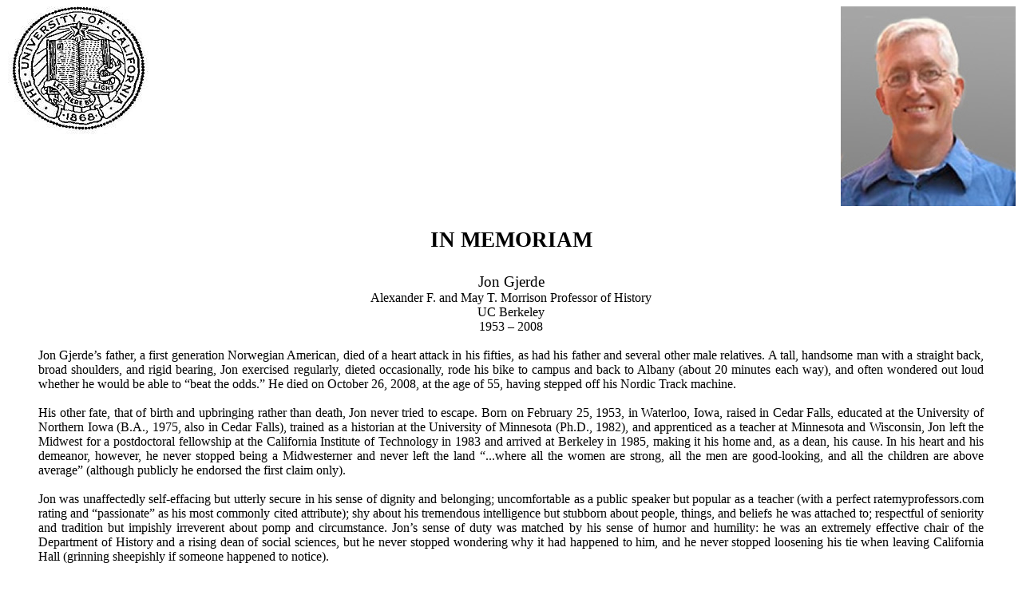

--- FILE ---
content_type: text/html
request_url: https://senate.universityofcalifornia.edu/_files/inmemoriam/html/jongjerde.html
body_size: 14519
content:
<!DOCTYPE HTML PUBLIC "-//W3C//DTD HTML 4.01 Transitional//EN">
<html><!-- InstanceBegin template="/Templates/inmemoriam.dwt" codeOutsideHTMLIsLocked="false" -->
<head>
<LINK REL="stylesheet" TYPE="text/css" HREF="../css/ucop_css.css">
<!-- InstanceBeginEditable name="doctitle" -->
<title>Jon Gjerde</title>
<!-- InstanceEndEditable -->
<meta http-equiv="Content-Type" content="text/html; charset=iso-8859-1">
<!-- InstanceBeginEditable name="head" -->
<!-- InstanceEndEditable -->
<script>
  (function(i,s,o,g,r,a,m){i['GoogleAnalyticsObject']=r;i[r]=i[r]||function(){
  (i[r].q=i[r].q||[]).push(arguments)},i[r].l=1*new Date();a=s.createElement(o),
  m=s.getElementsByTagName(o)[0];a.async=1;a.src=g;m.parentNode.insertBefore(a,m)
  })(window,document,'script','//www.google-analytics.com/analytics.js','ga');

  ga('create', 'UA-18163990-19', 'auto');
  ga('send', 'pageview');

</script>
</head>
<body>
<table width="100%" border="0" cellspacing="0" cellpadding="0">
  <tr valign="top">
    <td width="180" align="center"><p><img src="images/seal.jpg" alt="University of California Seal" width="176" height="160"></p></td>
    <td align="right">
<!-- InstanceBeginEditable name="photo" --><img src="images/gjerde.jpg" width="219" height="250" alt="Jon Gjerde">
<!-- InstanceEndEditable -->	
	</td>
  </tr>
</table>
<p align="center" class="inMemoriamHeader">IN MEMORIAM</p>
<!-- InstanceBeginEditable name="body" -->
<p align="center" style="margin-top:0;margin-bottom:0;"><span style="font-family:geneva;font-size:12.0pt;"><span style="font-family:georgia;font-size:14.0pt;">Jon Gjerde</span></span></p>
<p align="center" style="margin-top:0;margin-bottom:0;"><span style="font-family:geneva;font-size:12.0pt;"><span style="font-family:georgia;">Alexander F. and May T. Morrison Professor of History</span></span></p>
<p align="center" style="margin-top:0;margin-bottom:0;"><span style="font-family:geneva;font-size:12.0pt;"><span style="font-family:georgia;">UC Berkeley</span></span></p>
<p align="center" style="margin-top:0;margin-bottom:0;"><span style="font-family:geneva;font-size:12.0pt;"><span style="font-family:georgia;">1953 &ndash; 2008</span></span></p>
<blockquote style="margin-top: 0; margin-bottom: 0;">
  <p style="text-align:justify;margin-top:0;margin-bottom:0;"><span style="font-family:geneva;font-size:12.0pt;"><span style="font-family:georgia;">&nbsp;</span></span></p>
  <p style="text-align:justify;margin-top:0;margin-bottom:0;"><span style="font-family:geneva;font-size:12.0pt;"><span style="font-family:georgia;">Jon Gjerde&rsquo;s father, a first generation Norwegian American, died of a heart attack in his fifties, as had his father and several other male relatives. A tall, handsome man with a straight back, broad shoulders, and rigid bearing, Jon exercised regularly, dieted occasionally, rode his bike to campus and back to Albany (about 20 minutes each way), and often wondered out loud whether he would be able to &ldquo;beat the odds.&rdquo; He died on October 26, 2008, at the age of 55, having stepped off his Nordic Track machine.</span></span></p>
  <p style="text-align:justify;margin-top:0;margin-bottom:0;"><span style="font-family:geneva;font-size:12.0pt;"><span style="font-family:georgia;">&nbsp;</span></span></p>
  <p style="text-align:justify;margin-top:0;margin-bottom:0;"><span style="font-family:geneva;font-size:12.0pt;"><span style="font-family:georgia;">His other fate, that of birth and upbringing rather than death, Jon never tried to escape. Born on February 25, 1953, in Waterloo, Iowa, raised in Cedar Falls, educated at the University of Northern Iowa (B.A., 1975, also in Cedar Falls), trained as a historian at the University of Minnesota (Ph.D., 1982), and apprenticed as a teacher at Minnesota and Wisconsin, Jon left the Midwest for a postdoctoral fellowship at the California Institute of Technology in 1983 and arrived at Berkeley in 1985, making it his home and, as a dean, his cause. In his heart and his demeanor, however, he never stopped being a Midwesterner and never left the land &ldquo;...where all the women are strong, all the men are good-looking, and all the children are above average&rdquo; (although publicly he endorsed the first claim only).</span></span></p>
  <p style="text-align:justify;margin-top:0;margin-bottom:0;"><span style="font-family:geneva;font-size:12.0pt;"><span style="font-family:georgia;">&nbsp;</span></span></p>
  <p style="text-align:justify;margin-top:0;margin-bottom:0;"><span style="font-family:geneva;font-size:12.0pt;"><span style="font-family:georgia;">Jon was unaffectedly self-effacing but utterly secure in his sense of dignity and belonging; uncomfortable as a public speaker but popular as a teacher (with a perfect ratemyprofessors.com rating and &ldquo;passionate&rdquo; as his most commonly cited attribute); shy about his tremendous intelligence but stubborn about people, things, and beliefs he was attached to; respectful of seniority and tradition but impishly irreverent about pomp and circumstance. Jon&rsquo;s sense of duty was matched by his sense of humor and humility: he was an extremely effective chair of the Department of History and a rising dean of social sciences, but he never stopped wondering why it had happened to him, and he never stopped loosening his tie when leaving California Hall (grinning sheepishly if someone happened to notice).</span></span></p>
  <p style="text-align:justify;margin-top:0;margin-bottom:0;"><span style="font-family:geneva;font-size:12.0pt;"><span style="font-family:georgia;">&nbsp;</span></span></p>
  <p style="text-align:justify;margin-top:0;margin-bottom:0;"><span style="font-family:geneva;font-size:12.0pt;"><span style="font-family:georgia;">Jon&rsquo;s work reflected, and reflected on, his life&rsquo;s experiences and commitments. His first book, <span style="font-family:georgia;">From Peasants to Farmers: The Migration from Balestrand, Norway to the Upper Middle West</span> (New York: Cambridge University Press, 1985) is remarkable for being evenly focused on both sides of the Atlantic and equally proficient at careful statistical analysis and an empathetic reconstruction of the way people worked, courted, worshipped, and died. It is a study of an epic transformation&mdash;from the fjords to the plains, from communes to communities, and from peasants to farmers&mdash;and of an unrelenting effort at preserving continuity&mdash;tribal, cultural, and religious. <em>From Peasants to Farmers</em> was awarded the Theodore Saloutos Memorial Book Award of the Immigration History Society and characterized by the <em>Journal of Interdisciplinary History</em> as &ldquo;one of the finest treatments available of the movement of people from rural Europe to rural America.&rdquo;</span></span></p>
  <p style="text-align:justify;margin-top:0;margin-bottom:0;"><span style="font-family:geneva;font-size:12.0pt;"><span style="font-family:georgia;">&nbsp;</span></span></p>
  <p style="text-align:justify;margin-top:0;margin-bottom:0;"><span style="font-family:geneva;font-size:12.0pt;"><span style="font-family:georgia;">Jon&rsquo;s next book, <em>The Minds of the West: The Ethnocultural Evolution of the Rural Middle West, 1830-1917</em> (Chapel Hill: University of North Carolina Press, 1997), took the story of rural migrants to the Midwest farther in time, space, and conceptual ambition. It traces the encounter of two &ldquo;minds,&rdquo; two ways of being, and two types of transplanted family farms: the &ldquo;Yankee,&rdquo; which came from New England and Mid-Atlantic states, and the &ldquo;European,&rdquo; brought over from Germany, Ireland, and Scandinavia in the 1830s. The first was founded on the celebration of companionate marriage, the expectation of the children&rsquo;s permanent departure from home, and a commitment to political and confessional individualism; the second, on the extended coresidential patriarchal family, a rigid age-based division of labor, and an enduring desire for communal and confessional cohesion. Through an extraordinarily creative analysis of private documents, parish registers, fictional accounts, and public struggles over education, prohibition, women&rsquo;s roles, and citizenship, Jon tells the story of the gradual ascendancy of the Yankee model at the cost of a wider recognition of &ldquo;complementary identities&rdquo; and communal pluralism. It is a book of tremendous intellectual and emotional power, a story of the remarkable flexibility of democratic institutions and the profound melancholy of those, mostly women, for whom the promise of civic engagement and greater conjugal love meant the loss of contact with growing grandchildren. <em>The Minds of the West</em> received several prizes and had conference panels devoted to it; perhaps more important, it reminds those of us more familiar with the urban immigration from eastern and southern Europe, Latin America, and East Asia just how recent &ldquo;middle America&rdquo; is and how painfully and inconclusively it came into being.</span></span></p>
  <p style="text-align:justify;margin-top:0;margin-bottom:0;"><span style="font-family:geneva;font-size:12.0pt;"><span style="font-family:georgia;">&nbsp;</span></span></p>
  <p style="text-align:justify;margin-top:0;margin-bottom:0;"><span style="font-family:geneva;font-size:12.0pt;"><span style="font-family:georgia;">The book Jon was writing when his father&rsquo;s fate caught up with him is about another crucial part of America&rsquo;s, and his family&rsquo;s, makeup: the nineteenth century dialog between Protestantism and Catholicism: between a nation that thought of itself as both Protestant and free and a faith that was both catholic and American. &ldquo;The Protestant Conundrum&rdquo; is about the slow weakening of the belief that Protestantism is the exclusive source of American liberty and democracy; &ldquo;The Catholic Conundrum&rdquo; is about an attempt to combine church authority with political liberalism; and &ldquo;The Protestant-Catholic Conversation&rdquo; is about America&rsquo;s first nationwide encounter&mdash;intellectual, institutional, and often violent</span>&shy;<span style="font-family:georgia;">&mdash;with the implication of one of its principal founding doctrines. It is a fitting, if unplanned, culmination of a life&rsquo;s work; a national story that leaves the Midwest for America without leaving behind the questions first asked by peasant migrants from Balestrand. </span></span></p>
  <p style="text-align:justify;margin-top:0;margin-bottom:0;"><span style="font-family:geneva;font-size:12.0pt;"><span style="font-family:georgia;">&nbsp;</span></span></p>
  <p style="text-align:justify;margin-top:0;margin-bottom:0;"><span style="font-family:geneva;font-size:12.0pt;"><span style="font-family:georgia;">Jon&rsquo;s work will be a lasting monument to his humanity. It is remarkable not so much because he could both crunch numbers and interpret a diary, feel at home in both Europe and America, or move effortlessly from the family farm to high politics and religious disputes, but because of his gift for curiosity without indelicacy, compassion without moralism, passion without sentimentality, and intellectualism without pretension. He saw a world of meaning in the little things people do and say, and wrote about those things simply, honestly, and profoundly.</span></span></p>
  <p style="text-align:justify;margin-top:0;margin-bottom:0;"><span style="font-family:geneva;font-size:12.0pt;"><span style="font-family:georgia;">&nbsp;</span></span></p>
  <p style="text-align:justify;margin-top:0;margin-bottom:0;"><span style="font-family:geneva;font-size:12.0pt;"><span style="font-family:georgia;">But Jon&rsquo;s greatest passion was his family. One of America&rsquo;s foremost experts on the history of the nuclear household, the cult of spousal affection, and the cliches of middle-class domesticity delighted unreservedly and unapologetically in the company of his wife Ruth and daughters Christine and Kari, grilling meat on the back porch (with the neon &ldquo;Albany Bowl&rdquo; sign showing through the apricot trees they had planted), watching basketball on TV, camping out, remodeling the kitchen, or simply being together, with no need for words. Ever suspicious of displays of emotion and shy about intimacy, Jon was wholly unable to conceal his love for Ruth and &ldquo;the girls&rdquo; and his happiness as a husband and father. His spirit will always be there to guard them&mdash;and to instruct and comfort the rest of us.</span></span></p>
  <p style="text-align:justify;margin-top:0;margin-bottom:0;"><span style="font-family:geneva;font-size:12.0pt;"><span style="font-family:georgia;">&nbsp;</span></span></p>
  <p style="text-align:justify;margin-top:0;margin-bottom:0;"><span style="font-family:geneva;font-size:12.0pt;"><span style="font-family:georgia;">&nbsp;</span></span></p>
  <p style="text-align:justify;margin-top:0;margin-bottom:0;"><span style="font-family:geneva;font-size:12.0pt;"><span style="font-family:georgia;">&nbsp;&nbsp;&nbsp;&nbsp;&nbsp;&nbsp;&nbsp;&nbsp;&nbsp;&nbsp;&nbsp;&nbsp;&nbsp; Yuri Slezkine&nbsp;&nbsp;&nbsp;&nbsp;&nbsp;&nbsp;&nbsp;&nbsp;&nbsp;&nbsp;&nbsp;&nbsp;&nbsp;&nbsp;&nbsp;&nbsp;&nbsp;&nbsp;&nbsp;&nbsp;&nbsp;&nbsp;&nbsp;&nbsp;&nbsp;&nbsp;&nbsp;&nbsp;&nbsp;&nbsp;&nbsp;&nbsp;&nbsp;&nbsp;&nbsp;&nbsp;&nbsp;&nbsp;&nbsp;&nbsp;&nbsp;&nbsp;&nbsp;&nbsp;&nbsp;&nbsp;&nbsp;&nbsp;&nbsp;&nbsp;&nbsp;&nbsp;&nbsp;&nbsp;&nbsp;&nbsp;&nbsp;&nbsp;&nbsp;&nbsp;&nbsp;&nbsp;&nbsp;&nbsp;&nbsp;&nbsp;&nbsp;&nbsp;&nbsp;&nbsp;&nbsp;&nbsp;&nbsp;&nbsp;&nbsp;&nbsp;&nbsp;&nbsp;&nbsp;&nbsp;&nbsp;&nbsp;&nbsp;&nbsp;&nbsp;&nbsp; 2009</span></span></p>
  <p style="text-align:justify;margin-top:0;margin-bottom:0;"><span style="font-family:geneva;font-size:12.0pt;"><span style="font-family:georgia;">&nbsp;&nbsp;&nbsp;&nbsp;&nbsp;&nbsp;&nbsp;&nbsp;&nbsp;&nbsp;&nbsp;&nbsp;&nbsp; David A. Hollinger</span></span></p>
  <p style="text-align:justify;margin-top:0;margin-bottom:0;"><span style="font-family:geneva;font-size:12.0pt;"><span style="font-family:georgia;">&nbsp;&nbsp;&nbsp;&nbsp;&nbsp;&nbsp;&nbsp;&nbsp;&nbsp;&nbsp;&nbsp;&nbsp;&nbsp; James Vernon</span></span></p>
  <p style="text-align:justify;margin-top:0;margin-bottom:0;"><span style="font-family:geneva;font-size:12.0pt;"><span style="font-family:georgia;">&nbsp;</span></span></p>
</blockquote>
<!-- InstanceEndEditable -->
</body>
<!-- InstanceEnd --></html>

--- FILE ---
content_type: text/css
request_url: https://senate.universityofcalifornia.edu/_files/inmemoriam/css/ucop_css.css
body_size: 104
content:
.inMemoriamHeader 
	{	
	font-size: 20pt;
	font-weight: bold;
	font-family: "Monotype Corsiva";
	}
